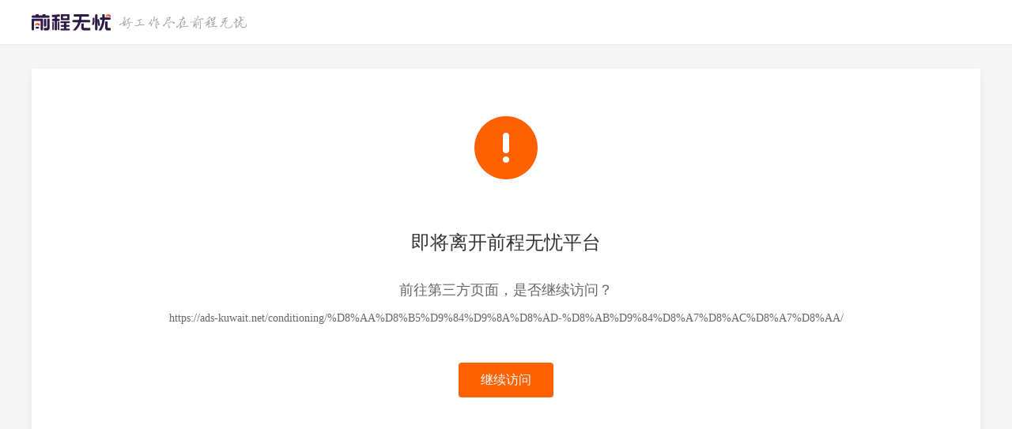

--- FILE ---
content_type: application/x-javascript
request_url: https://js.51jobcdn.com/in/js/sensorsdata/sensors_gbk_seo.js?20230105
body_size: 1752
content:
var sensors = window['sensorsDataAnalytic201505'];
const sensor = {
    param :{},
    sen   :Object,
    InitPublicParams :function(Config){
        this.param  = {
            webId         : 2, // 2:51job
            partner       : function(){
                if(typeof(Config.partner)!='undefined'){
                    return Config.partner
                }
                return ''
            },
            isLogin         : Config.accountid==''?'��':'��', 
            fromdomain      : Config.fromdomain, 
			frompageUrl     : function(){
                if(document.referrer.indexOf("?") != -1){
                    return document.referrer.split("?")[0];
                }
                return document.referrer
            },
            pageUrl:function(){
				 if(window.location.href.indexOf("?") != -1){
                    return window.location.href.split("?")[0];
                }
                return window.location.href
            },
			userType: new Date().setHours(0,0,0,0) == new Date(Config.createDate).setHours(0,0,0,0) ? '���û�' : '���û�',
            identityType:typeof(Config.identityType)!='undefined'?(Config.identityType =='1' ? 'ְ����' : '��У��'):'',
            accountid: function(){
                return Config.accountid;
			},
			huihuaId:'',
			uuid:Config.guid
        }
    },

    InitSensor:function(Config,quickConfig){
        sensors.init({ // ���ϵͳ����
            server_url: Config.sensor_url, // ���ݽ��յ�ַ
            app_js_bridge:true,//��ͨapp
            is_track_single_page: true, // ��ҳӦ��ҳ������¼��ɼ�(url�ı�ʹ���)
            show_log: false, // ����̨��ʾ���ݿ���
            use_client_time:true, //�Ƿ�ʹ�ÿͻ���ʱ��
            send_type:'beacon',  //beacon ��ʾʹ�� beacon ����ʽ������
            heatmap: {
                 //�Ƿ������ͼ��default ��ʾ�������Զ��ɼ� $WebClick �¼����������� 'not_collect' ��ʾ�رա�
                    clickmap:'default',
                 //�Ƿ�������ͼ��not_collect ��ʾ�رգ������Զ��ɼ� $WebStay �¼����������� 'default' ��ʾ������
                 scroll_notice_map:'default',
                 collect_tags: {
                    div: {
                        max_level: 1 // Ĭ���� 1����ֻ֧��Ҷ�� div�������÷�Χ�� [1, 2, 3],�Ǹ÷�Χ����ֵ���ᱻ���� 1 ������
                    }
                 },
                custom_property:function( element_target ){
                    //data-sensor-idȡ��$element_id
                    if(element_target.getAttribute('data-sensor-id')!=''&&element_target.getAttribute('data-sensor-id')!=null){
                        return {
                            $element_id:element_target.getAttribute('data-sensor-id')
                        }
                    }
                },
             },
			preset_properties: {
				//�Ƿ�ɼ� $latest_utm ���һ�ι��ϵ����ز�����Ĭ��ֵ true��
				latest_utm:true,
				//�Ƿ�ɼ� $latest_traffic_source_type ���һ��������Դ���ͣ�Ĭ��ֵ true��
				latest_traffic_source_type:true,
				//�Ƿ�ɼ� $latest_search_keyword ���һ����������ؼ��֣�Ĭ��ֵ true��
				latest_search_keyword:true,
				//�Ƿ�ɼ� $latest_referrer ���һ��ǰ���ַ��Ĭ��ֵ true��
				latest_referrer:true,
				//�Ƿ�ɼ� $latest_referrer_host ���һ��ǰ���ַ��1.14.8 ���°汾Ĭ����true��1.14.8 �����ϰ汾Ĭ���� false����Ҫ�ֶ�����Ϊ true ������
				latest_referrer_host:true,
				//�Ƿ�ɼ� $latest_landing_page ���һ�����ҳ��ַ��Ĭ��ֵ false��
				latest_landing_page:true,
				//�Ƿ�ɼ� $url ҳ���ַ��Ϊ�������ԣ�1.16.5 ���°汾Ĭ���� false��1.16.5 �����ϰ汾Ĭ���� true��
				url: true,
				//�Ƿ�ɼ� $title ҳ�������Ϊ�������ԣ�1.16.5 ���°汾Ĭ���� false��1.16.5 �����ϰ汾Ĭ���� true��
				title: true,
			}			 
        })
        sensors.registerPage(this.param)
		if(Config.accountid && Config.accountid!=''){
			sensors.login(Config.accountid)
		}
        sensors.quick('autoTrack',quickConfig)
        this.sen = sensors
    },
    /**��ʼ��*/
    doSensor:function(Config,quickConfig){
		        if(typeof(Config.sensor_url)=='undefined'){
            return;
        }
        this.InitPublicParams(Config)
        this.InitSensor(Config,quickConfig)
    },
    /**���Ӷ�������*/
    quickSensor:function(obj,param){
        this.sen.quick('trackAllHeatMap', obj, param);
    },
    /**ǰ������Զ����¼�*/
    track:function(p_sTrackName, p_sData){
        this.sen.track(p_sTrackName, p_sData);
    }
}